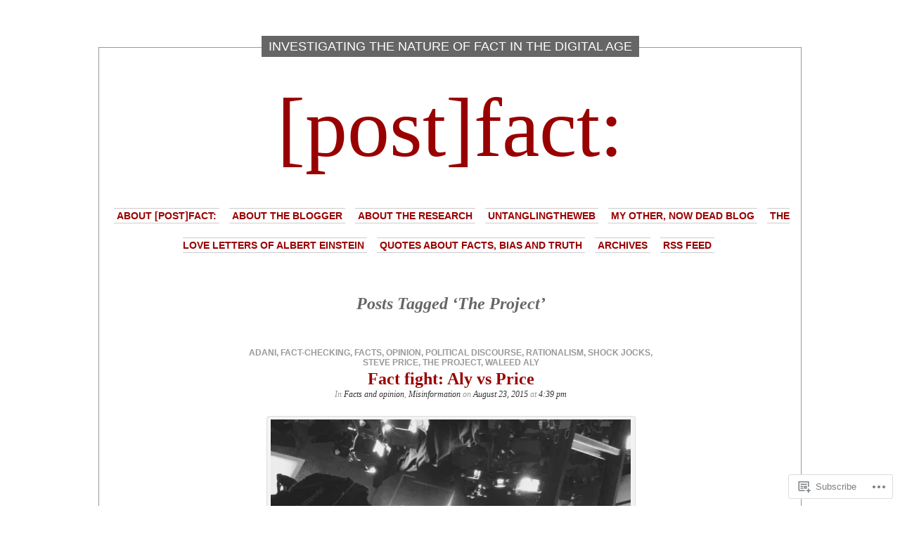

--- FILE ---
content_type: text/html; charset=UTF-8
request_url: https://postfact.net/tag/the-project/
body_size: 21006
content:
<!DOCTYPE html PUBLIC "-//W3C//DTD XHTML 1.0 Transitional//EN" "http://www.w3.org/TR/xhtml1/DTD/xhtml1-transitional.dtd">
<html xmlns="http://www.w3.org/1999/xhtml" lang="en">

<head profile="http://gmpg.org/xfn/11">
<meta http-equiv="Content-Type" content="text/html; charset=UTF-8" />
<title>The Project | [post]fact:</title>
<link rel="pingback" href="https://postfact.net/xmlrpc.php" />
	<style type="text/css" media="screen">
			#container h1.sitename {
			font-size: 120px;
		}
	</style>
	<meta name='robots' content='max-image-preview:large' />

<!-- Async WordPress.com Remote Login -->
<script id="wpcom_remote_login_js">
var wpcom_remote_login_extra_auth = '';
function wpcom_remote_login_remove_dom_node_id( element_id ) {
	var dom_node = document.getElementById( element_id );
	if ( dom_node ) { dom_node.parentNode.removeChild( dom_node ); }
}
function wpcom_remote_login_remove_dom_node_classes( class_name ) {
	var dom_nodes = document.querySelectorAll( '.' + class_name );
	for ( var i = 0; i < dom_nodes.length; i++ ) {
		dom_nodes[ i ].parentNode.removeChild( dom_nodes[ i ] );
	}
}
function wpcom_remote_login_final_cleanup() {
	wpcom_remote_login_remove_dom_node_classes( "wpcom_remote_login_msg" );
	wpcom_remote_login_remove_dom_node_id( "wpcom_remote_login_key" );
	wpcom_remote_login_remove_dom_node_id( "wpcom_remote_login_validate" );
	wpcom_remote_login_remove_dom_node_id( "wpcom_remote_login_js" );
	wpcom_remote_login_remove_dom_node_id( "wpcom_request_access_iframe" );
	wpcom_remote_login_remove_dom_node_id( "wpcom_request_access_styles" );
}

// Watch for messages back from the remote login
window.addEventListener( "message", function( e ) {
	if ( e.origin === "https://r-login.wordpress.com" ) {
		var data = {};
		try {
			data = JSON.parse( e.data );
		} catch( e ) {
			wpcom_remote_login_final_cleanup();
			return;
		}

		if ( data.msg === 'LOGIN' ) {
			// Clean up the login check iframe
			wpcom_remote_login_remove_dom_node_id( "wpcom_remote_login_key" );

			var id_regex = new RegExp( /^[0-9]+$/ );
			var token_regex = new RegExp( /^.*|.*|.*$/ );
			if (
				token_regex.test( data.token )
				&& id_regex.test( data.wpcomid )
			) {
				// We have everything we need to ask for a login
				var script = document.createElement( "script" );
				script.setAttribute( "id", "wpcom_remote_login_validate" );
				script.src = '/remote-login.php?wpcom_remote_login=validate'
					+ '&wpcomid=' + data.wpcomid
					+ '&token=' + encodeURIComponent( data.token )
					+ '&host=' + window.location.protocol
					+ '//' + window.location.hostname
					+ '&postid=654'
					+ '&is_singular=';
				document.body.appendChild( script );
			}

			return;
		}

		// Safari ITP, not logged in, so redirect
		if ( data.msg === 'LOGIN-REDIRECT' ) {
			window.location = 'https://wordpress.com/log-in?redirect_to=' + window.location.href;
			return;
		}

		// Safari ITP, storage access failed, remove the request
		if ( data.msg === 'LOGIN-REMOVE' ) {
			var css_zap = 'html { -webkit-transition: margin-top 1s; transition: margin-top 1s; } /* 9001 */ html { margin-top: 0 !important; } * html body { margin-top: 0 !important; } @media screen and ( max-width: 782px ) { html { margin-top: 0 !important; } * html body { margin-top: 0 !important; } }';
			var style_zap = document.createElement( 'style' );
			style_zap.type = 'text/css';
			style_zap.appendChild( document.createTextNode( css_zap ) );
			document.body.appendChild( style_zap );

			var e = document.getElementById( 'wpcom_request_access_iframe' );
			e.parentNode.removeChild( e );

			document.cookie = 'wordpress_com_login_access=denied; path=/; max-age=31536000';

			return;
		}

		// Safari ITP
		if ( data.msg === 'REQUEST_ACCESS' ) {
			console.log( 'request access: safari' );

			// Check ITP iframe enable/disable knob
			if ( wpcom_remote_login_extra_auth !== 'safari_itp_iframe' ) {
				return;
			}

			// If we are in a "private window" there is no ITP.
			var private_window = false;
			try {
				var opendb = window.openDatabase( null, null, null, null );
			} catch( e ) {
				private_window = true;
			}

			if ( private_window ) {
				console.log( 'private window' );
				return;
			}

			var iframe = document.createElement( 'iframe' );
			iframe.id = 'wpcom_request_access_iframe';
			iframe.setAttribute( 'scrolling', 'no' );
			iframe.setAttribute( 'sandbox', 'allow-storage-access-by-user-activation allow-scripts allow-same-origin allow-top-navigation-by-user-activation' );
			iframe.src = 'https://r-login.wordpress.com/remote-login.php?wpcom_remote_login=request_access&origin=' + encodeURIComponent( data.origin ) + '&wpcomid=' + encodeURIComponent( data.wpcomid );

			var css = 'html { -webkit-transition: margin-top 1s; transition: margin-top 1s; } /* 9001 */ html { margin-top: 46px !important; } * html body { margin-top: 46px !important; } @media screen and ( max-width: 660px ) { html { margin-top: 71px !important; } * html body { margin-top: 71px !important; } #wpcom_request_access_iframe { display: block; height: 71px !important; } } #wpcom_request_access_iframe { border: 0px; height: 46px; position: fixed; top: 0; left: 0; width: 100%; min-width: 100%; z-index: 99999; background: #23282d; } ';

			var style = document.createElement( 'style' );
			style.type = 'text/css';
			style.id = 'wpcom_request_access_styles';
			style.appendChild( document.createTextNode( css ) );
			document.body.appendChild( style );

			document.body.appendChild( iframe );
		}

		if ( data.msg === 'DONE' ) {
			wpcom_remote_login_final_cleanup();
		}
	}
}, false );

// Inject the remote login iframe after the page has had a chance to load
// more critical resources
window.addEventListener( "DOMContentLoaded", function( e ) {
	var iframe = document.createElement( "iframe" );
	iframe.style.display = "none";
	iframe.setAttribute( "scrolling", "no" );
	iframe.setAttribute( "id", "wpcom_remote_login_key" );
	iframe.src = "https://r-login.wordpress.com/remote-login.php"
		+ "?wpcom_remote_login=key"
		+ "&origin=aHR0cHM6Ly9wb3N0ZmFjdC5uZXQ%3D"
		+ "&wpcomid=49012441"
		+ "&time=" + Math.floor( Date.now() / 1000 );
	document.body.appendChild( iframe );
}, false );
</script>
<link rel='dns-prefetch' href='//s0.wp.com' />
<link rel="alternate" type="application/rss+xml" title="[post]fact: &raquo; Feed" href="https://postfact.net/feed/" />
<link rel="alternate" type="application/rss+xml" title="[post]fact: &raquo; Comments Feed" href="https://postfact.net/comments/feed/" />
<link rel="alternate" type="application/rss+xml" title="[post]fact: &raquo; The Project Tag Feed" href="https://postfact.net/tag/the-project/feed/" />
	<script type="text/javascript">
		/* <![CDATA[ */
		function addLoadEvent(func) {
			var oldonload = window.onload;
			if (typeof window.onload != 'function') {
				window.onload = func;
			} else {
				window.onload = function () {
					oldonload();
					func();
				}
			}
		}
		/* ]]> */
	</script>
	<style id='wp-emoji-styles-inline-css'>

	img.wp-smiley, img.emoji {
		display: inline !important;
		border: none !important;
		box-shadow: none !important;
		height: 1em !important;
		width: 1em !important;
		margin: 0 0.07em !important;
		vertical-align: -0.1em !important;
		background: none !important;
		padding: 0 !important;
	}
/*# sourceURL=wp-emoji-styles-inline-css */
</style>
<link crossorigin='anonymous' rel='stylesheet' id='all-css-2-1' href='/wp-content/plugins/gutenberg-core/v22.2.0/build/styles/block-library/style.css?m=1764855221i&cssminify=yes' type='text/css' media='all' />
<style id='wp-block-library-inline-css'>
.has-text-align-justify {
	text-align:justify;
}
.has-text-align-justify{text-align:justify;}

/*# sourceURL=wp-block-library-inline-css */
</style><style id='global-styles-inline-css'>
:root{--wp--preset--aspect-ratio--square: 1;--wp--preset--aspect-ratio--4-3: 4/3;--wp--preset--aspect-ratio--3-4: 3/4;--wp--preset--aspect-ratio--3-2: 3/2;--wp--preset--aspect-ratio--2-3: 2/3;--wp--preset--aspect-ratio--16-9: 16/9;--wp--preset--aspect-ratio--9-16: 9/16;--wp--preset--color--black: #000000;--wp--preset--color--cyan-bluish-gray: #abb8c3;--wp--preset--color--white: #ffffff;--wp--preset--color--pale-pink: #f78da7;--wp--preset--color--vivid-red: #cf2e2e;--wp--preset--color--luminous-vivid-orange: #ff6900;--wp--preset--color--luminous-vivid-amber: #fcb900;--wp--preset--color--light-green-cyan: #7bdcb5;--wp--preset--color--vivid-green-cyan: #00d084;--wp--preset--color--pale-cyan-blue: #8ed1fc;--wp--preset--color--vivid-cyan-blue: #0693e3;--wp--preset--color--vivid-purple: #9b51e0;--wp--preset--gradient--vivid-cyan-blue-to-vivid-purple: linear-gradient(135deg,rgb(6,147,227) 0%,rgb(155,81,224) 100%);--wp--preset--gradient--light-green-cyan-to-vivid-green-cyan: linear-gradient(135deg,rgb(122,220,180) 0%,rgb(0,208,130) 100%);--wp--preset--gradient--luminous-vivid-amber-to-luminous-vivid-orange: linear-gradient(135deg,rgb(252,185,0) 0%,rgb(255,105,0) 100%);--wp--preset--gradient--luminous-vivid-orange-to-vivid-red: linear-gradient(135deg,rgb(255,105,0) 0%,rgb(207,46,46) 100%);--wp--preset--gradient--very-light-gray-to-cyan-bluish-gray: linear-gradient(135deg,rgb(238,238,238) 0%,rgb(169,184,195) 100%);--wp--preset--gradient--cool-to-warm-spectrum: linear-gradient(135deg,rgb(74,234,220) 0%,rgb(151,120,209) 20%,rgb(207,42,186) 40%,rgb(238,44,130) 60%,rgb(251,105,98) 80%,rgb(254,248,76) 100%);--wp--preset--gradient--blush-light-purple: linear-gradient(135deg,rgb(255,206,236) 0%,rgb(152,150,240) 100%);--wp--preset--gradient--blush-bordeaux: linear-gradient(135deg,rgb(254,205,165) 0%,rgb(254,45,45) 50%,rgb(107,0,62) 100%);--wp--preset--gradient--luminous-dusk: linear-gradient(135deg,rgb(255,203,112) 0%,rgb(199,81,192) 50%,rgb(65,88,208) 100%);--wp--preset--gradient--pale-ocean: linear-gradient(135deg,rgb(255,245,203) 0%,rgb(182,227,212) 50%,rgb(51,167,181) 100%);--wp--preset--gradient--electric-grass: linear-gradient(135deg,rgb(202,248,128) 0%,rgb(113,206,126) 100%);--wp--preset--gradient--midnight: linear-gradient(135deg,rgb(2,3,129) 0%,rgb(40,116,252) 100%);--wp--preset--font-size--small: 13px;--wp--preset--font-size--medium: 20px;--wp--preset--font-size--large: 36px;--wp--preset--font-size--x-large: 42px;--wp--preset--font-family--albert-sans: 'Albert Sans', sans-serif;--wp--preset--font-family--alegreya: Alegreya, serif;--wp--preset--font-family--arvo: Arvo, serif;--wp--preset--font-family--bodoni-moda: 'Bodoni Moda', serif;--wp--preset--font-family--bricolage-grotesque: 'Bricolage Grotesque', sans-serif;--wp--preset--font-family--cabin: Cabin, sans-serif;--wp--preset--font-family--chivo: Chivo, sans-serif;--wp--preset--font-family--commissioner: Commissioner, sans-serif;--wp--preset--font-family--cormorant: Cormorant, serif;--wp--preset--font-family--courier-prime: 'Courier Prime', monospace;--wp--preset--font-family--crimson-pro: 'Crimson Pro', serif;--wp--preset--font-family--dm-mono: 'DM Mono', monospace;--wp--preset--font-family--dm-sans: 'DM Sans', sans-serif;--wp--preset--font-family--dm-serif-display: 'DM Serif Display', serif;--wp--preset--font-family--domine: Domine, serif;--wp--preset--font-family--eb-garamond: 'EB Garamond', serif;--wp--preset--font-family--epilogue: Epilogue, sans-serif;--wp--preset--font-family--fahkwang: Fahkwang, sans-serif;--wp--preset--font-family--figtree: Figtree, sans-serif;--wp--preset--font-family--fira-sans: 'Fira Sans', sans-serif;--wp--preset--font-family--fjalla-one: 'Fjalla One', sans-serif;--wp--preset--font-family--fraunces: Fraunces, serif;--wp--preset--font-family--gabarito: Gabarito, system-ui;--wp--preset--font-family--ibm-plex-mono: 'IBM Plex Mono', monospace;--wp--preset--font-family--ibm-plex-sans: 'IBM Plex Sans', sans-serif;--wp--preset--font-family--ibarra-real-nova: 'Ibarra Real Nova', serif;--wp--preset--font-family--instrument-serif: 'Instrument Serif', serif;--wp--preset--font-family--inter: Inter, sans-serif;--wp--preset--font-family--josefin-sans: 'Josefin Sans', sans-serif;--wp--preset--font-family--jost: Jost, sans-serif;--wp--preset--font-family--libre-baskerville: 'Libre Baskerville', serif;--wp--preset--font-family--libre-franklin: 'Libre Franklin', sans-serif;--wp--preset--font-family--literata: Literata, serif;--wp--preset--font-family--lora: Lora, serif;--wp--preset--font-family--merriweather: Merriweather, serif;--wp--preset--font-family--montserrat: Montserrat, sans-serif;--wp--preset--font-family--newsreader: Newsreader, serif;--wp--preset--font-family--noto-sans-mono: 'Noto Sans Mono', sans-serif;--wp--preset--font-family--nunito: Nunito, sans-serif;--wp--preset--font-family--open-sans: 'Open Sans', sans-serif;--wp--preset--font-family--overpass: Overpass, sans-serif;--wp--preset--font-family--pt-serif: 'PT Serif', serif;--wp--preset--font-family--petrona: Petrona, serif;--wp--preset--font-family--piazzolla: Piazzolla, serif;--wp--preset--font-family--playfair-display: 'Playfair Display', serif;--wp--preset--font-family--plus-jakarta-sans: 'Plus Jakarta Sans', sans-serif;--wp--preset--font-family--poppins: Poppins, sans-serif;--wp--preset--font-family--raleway: Raleway, sans-serif;--wp--preset--font-family--roboto: Roboto, sans-serif;--wp--preset--font-family--roboto-slab: 'Roboto Slab', serif;--wp--preset--font-family--rubik: Rubik, sans-serif;--wp--preset--font-family--rufina: Rufina, serif;--wp--preset--font-family--sora: Sora, sans-serif;--wp--preset--font-family--source-sans-3: 'Source Sans 3', sans-serif;--wp--preset--font-family--source-serif-4: 'Source Serif 4', serif;--wp--preset--font-family--space-mono: 'Space Mono', monospace;--wp--preset--font-family--syne: Syne, sans-serif;--wp--preset--font-family--texturina: Texturina, serif;--wp--preset--font-family--urbanist: Urbanist, sans-serif;--wp--preset--font-family--work-sans: 'Work Sans', sans-serif;--wp--preset--spacing--20: 0.44rem;--wp--preset--spacing--30: 0.67rem;--wp--preset--spacing--40: 1rem;--wp--preset--spacing--50: 1.5rem;--wp--preset--spacing--60: 2.25rem;--wp--preset--spacing--70: 3.38rem;--wp--preset--spacing--80: 5.06rem;--wp--preset--shadow--natural: 6px 6px 9px rgba(0, 0, 0, 0.2);--wp--preset--shadow--deep: 12px 12px 50px rgba(0, 0, 0, 0.4);--wp--preset--shadow--sharp: 6px 6px 0px rgba(0, 0, 0, 0.2);--wp--preset--shadow--outlined: 6px 6px 0px -3px rgb(255, 255, 255), 6px 6px rgb(0, 0, 0);--wp--preset--shadow--crisp: 6px 6px 0px rgb(0, 0, 0);}:where(.is-layout-flex){gap: 0.5em;}:where(.is-layout-grid){gap: 0.5em;}body .is-layout-flex{display: flex;}.is-layout-flex{flex-wrap: wrap;align-items: center;}.is-layout-flex > :is(*, div){margin: 0;}body .is-layout-grid{display: grid;}.is-layout-grid > :is(*, div){margin: 0;}:where(.wp-block-columns.is-layout-flex){gap: 2em;}:where(.wp-block-columns.is-layout-grid){gap: 2em;}:where(.wp-block-post-template.is-layout-flex){gap: 1.25em;}:where(.wp-block-post-template.is-layout-grid){gap: 1.25em;}.has-black-color{color: var(--wp--preset--color--black) !important;}.has-cyan-bluish-gray-color{color: var(--wp--preset--color--cyan-bluish-gray) !important;}.has-white-color{color: var(--wp--preset--color--white) !important;}.has-pale-pink-color{color: var(--wp--preset--color--pale-pink) !important;}.has-vivid-red-color{color: var(--wp--preset--color--vivid-red) !important;}.has-luminous-vivid-orange-color{color: var(--wp--preset--color--luminous-vivid-orange) !important;}.has-luminous-vivid-amber-color{color: var(--wp--preset--color--luminous-vivid-amber) !important;}.has-light-green-cyan-color{color: var(--wp--preset--color--light-green-cyan) !important;}.has-vivid-green-cyan-color{color: var(--wp--preset--color--vivid-green-cyan) !important;}.has-pale-cyan-blue-color{color: var(--wp--preset--color--pale-cyan-blue) !important;}.has-vivid-cyan-blue-color{color: var(--wp--preset--color--vivid-cyan-blue) !important;}.has-vivid-purple-color{color: var(--wp--preset--color--vivid-purple) !important;}.has-black-background-color{background-color: var(--wp--preset--color--black) !important;}.has-cyan-bluish-gray-background-color{background-color: var(--wp--preset--color--cyan-bluish-gray) !important;}.has-white-background-color{background-color: var(--wp--preset--color--white) !important;}.has-pale-pink-background-color{background-color: var(--wp--preset--color--pale-pink) !important;}.has-vivid-red-background-color{background-color: var(--wp--preset--color--vivid-red) !important;}.has-luminous-vivid-orange-background-color{background-color: var(--wp--preset--color--luminous-vivid-orange) !important;}.has-luminous-vivid-amber-background-color{background-color: var(--wp--preset--color--luminous-vivid-amber) !important;}.has-light-green-cyan-background-color{background-color: var(--wp--preset--color--light-green-cyan) !important;}.has-vivid-green-cyan-background-color{background-color: var(--wp--preset--color--vivid-green-cyan) !important;}.has-pale-cyan-blue-background-color{background-color: var(--wp--preset--color--pale-cyan-blue) !important;}.has-vivid-cyan-blue-background-color{background-color: var(--wp--preset--color--vivid-cyan-blue) !important;}.has-vivid-purple-background-color{background-color: var(--wp--preset--color--vivid-purple) !important;}.has-black-border-color{border-color: var(--wp--preset--color--black) !important;}.has-cyan-bluish-gray-border-color{border-color: var(--wp--preset--color--cyan-bluish-gray) !important;}.has-white-border-color{border-color: var(--wp--preset--color--white) !important;}.has-pale-pink-border-color{border-color: var(--wp--preset--color--pale-pink) !important;}.has-vivid-red-border-color{border-color: var(--wp--preset--color--vivid-red) !important;}.has-luminous-vivid-orange-border-color{border-color: var(--wp--preset--color--luminous-vivid-orange) !important;}.has-luminous-vivid-amber-border-color{border-color: var(--wp--preset--color--luminous-vivid-amber) !important;}.has-light-green-cyan-border-color{border-color: var(--wp--preset--color--light-green-cyan) !important;}.has-vivid-green-cyan-border-color{border-color: var(--wp--preset--color--vivid-green-cyan) !important;}.has-pale-cyan-blue-border-color{border-color: var(--wp--preset--color--pale-cyan-blue) !important;}.has-vivid-cyan-blue-border-color{border-color: var(--wp--preset--color--vivid-cyan-blue) !important;}.has-vivid-purple-border-color{border-color: var(--wp--preset--color--vivid-purple) !important;}.has-vivid-cyan-blue-to-vivid-purple-gradient-background{background: var(--wp--preset--gradient--vivid-cyan-blue-to-vivid-purple) !important;}.has-light-green-cyan-to-vivid-green-cyan-gradient-background{background: var(--wp--preset--gradient--light-green-cyan-to-vivid-green-cyan) !important;}.has-luminous-vivid-amber-to-luminous-vivid-orange-gradient-background{background: var(--wp--preset--gradient--luminous-vivid-amber-to-luminous-vivid-orange) !important;}.has-luminous-vivid-orange-to-vivid-red-gradient-background{background: var(--wp--preset--gradient--luminous-vivid-orange-to-vivid-red) !important;}.has-very-light-gray-to-cyan-bluish-gray-gradient-background{background: var(--wp--preset--gradient--very-light-gray-to-cyan-bluish-gray) !important;}.has-cool-to-warm-spectrum-gradient-background{background: var(--wp--preset--gradient--cool-to-warm-spectrum) !important;}.has-blush-light-purple-gradient-background{background: var(--wp--preset--gradient--blush-light-purple) !important;}.has-blush-bordeaux-gradient-background{background: var(--wp--preset--gradient--blush-bordeaux) !important;}.has-luminous-dusk-gradient-background{background: var(--wp--preset--gradient--luminous-dusk) !important;}.has-pale-ocean-gradient-background{background: var(--wp--preset--gradient--pale-ocean) !important;}.has-electric-grass-gradient-background{background: var(--wp--preset--gradient--electric-grass) !important;}.has-midnight-gradient-background{background: var(--wp--preset--gradient--midnight) !important;}.has-small-font-size{font-size: var(--wp--preset--font-size--small) !important;}.has-medium-font-size{font-size: var(--wp--preset--font-size--medium) !important;}.has-large-font-size{font-size: var(--wp--preset--font-size--large) !important;}.has-x-large-font-size{font-size: var(--wp--preset--font-size--x-large) !important;}.has-albert-sans-font-family{font-family: var(--wp--preset--font-family--albert-sans) !important;}.has-alegreya-font-family{font-family: var(--wp--preset--font-family--alegreya) !important;}.has-arvo-font-family{font-family: var(--wp--preset--font-family--arvo) !important;}.has-bodoni-moda-font-family{font-family: var(--wp--preset--font-family--bodoni-moda) !important;}.has-bricolage-grotesque-font-family{font-family: var(--wp--preset--font-family--bricolage-grotesque) !important;}.has-cabin-font-family{font-family: var(--wp--preset--font-family--cabin) !important;}.has-chivo-font-family{font-family: var(--wp--preset--font-family--chivo) !important;}.has-commissioner-font-family{font-family: var(--wp--preset--font-family--commissioner) !important;}.has-cormorant-font-family{font-family: var(--wp--preset--font-family--cormorant) !important;}.has-courier-prime-font-family{font-family: var(--wp--preset--font-family--courier-prime) !important;}.has-crimson-pro-font-family{font-family: var(--wp--preset--font-family--crimson-pro) !important;}.has-dm-mono-font-family{font-family: var(--wp--preset--font-family--dm-mono) !important;}.has-dm-sans-font-family{font-family: var(--wp--preset--font-family--dm-sans) !important;}.has-dm-serif-display-font-family{font-family: var(--wp--preset--font-family--dm-serif-display) !important;}.has-domine-font-family{font-family: var(--wp--preset--font-family--domine) !important;}.has-eb-garamond-font-family{font-family: var(--wp--preset--font-family--eb-garamond) !important;}.has-epilogue-font-family{font-family: var(--wp--preset--font-family--epilogue) !important;}.has-fahkwang-font-family{font-family: var(--wp--preset--font-family--fahkwang) !important;}.has-figtree-font-family{font-family: var(--wp--preset--font-family--figtree) !important;}.has-fira-sans-font-family{font-family: var(--wp--preset--font-family--fira-sans) !important;}.has-fjalla-one-font-family{font-family: var(--wp--preset--font-family--fjalla-one) !important;}.has-fraunces-font-family{font-family: var(--wp--preset--font-family--fraunces) !important;}.has-gabarito-font-family{font-family: var(--wp--preset--font-family--gabarito) !important;}.has-ibm-plex-mono-font-family{font-family: var(--wp--preset--font-family--ibm-plex-mono) !important;}.has-ibm-plex-sans-font-family{font-family: var(--wp--preset--font-family--ibm-plex-sans) !important;}.has-ibarra-real-nova-font-family{font-family: var(--wp--preset--font-family--ibarra-real-nova) !important;}.has-instrument-serif-font-family{font-family: var(--wp--preset--font-family--instrument-serif) !important;}.has-inter-font-family{font-family: var(--wp--preset--font-family--inter) !important;}.has-josefin-sans-font-family{font-family: var(--wp--preset--font-family--josefin-sans) !important;}.has-jost-font-family{font-family: var(--wp--preset--font-family--jost) !important;}.has-libre-baskerville-font-family{font-family: var(--wp--preset--font-family--libre-baskerville) !important;}.has-libre-franklin-font-family{font-family: var(--wp--preset--font-family--libre-franklin) !important;}.has-literata-font-family{font-family: var(--wp--preset--font-family--literata) !important;}.has-lora-font-family{font-family: var(--wp--preset--font-family--lora) !important;}.has-merriweather-font-family{font-family: var(--wp--preset--font-family--merriweather) !important;}.has-montserrat-font-family{font-family: var(--wp--preset--font-family--montserrat) !important;}.has-newsreader-font-family{font-family: var(--wp--preset--font-family--newsreader) !important;}.has-noto-sans-mono-font-family{font-family: var(--wp--preset--font-family--noto-sans-mono) !important;}.has-nunito-font-family{font-family: var(--wp--preset--font-family--nunito) !important;}.has-open-sans-font-family{font-family: var(--wp--preset--font-family--open-sans) !important;}.has-overpass-font-family{font-family: var(--wp--preset--font-family--overpass) !important;}.has-pt-serif-font-family{font-family: var(--wp--preset--font-family--pt-serif) !important;}.has-petrona-font-family{font-family: var(--wp--preset--font-family--petrona) !important;}.has-piazzolla-font-family{font-family: var(--wp--preset--font-family--piazzolla) !important;}.has-playfair-display-font-family{font-family: var(--wp--preset--font-family--playfair-display) !important;}.has-plus-jakarta-sans-font-family{font-family: var(--wp--preset--font-family--plus-jakarta-sans) !important;}.has-poppins-font-family{font-family: var(--wp--preset--font-family--poppins) !important;}.has-raleway-font-family{font-family: var(--wp--preset--font-family--raleway) !important;}.has-roboto-font-family{font-family: var(--wp--preset--font-family--roboto) !important;}.has-roboto-slab-font-family{font-family: var(--wp--preset--font-family--roboto-slab) !important;}.has-rubik-font-family{font-family: var(--wp--preset--font-family--rubik) !important;}.has-rufina-font-family{font-family: var(--wp--preset--font-family--rufina) !important;}.has-sora-font-family{font-family: var(--wp--preset--font-family--sora) !important;}.has-source-sans-3-font-family{font-family: var(--wp--preset--font-family--source-sans-3) !important;}.has-source-serif-4-font-family{font-family: var(--wp--preset--font-family--source-serif-4) !important;}.has-space-mono-font-family{font-family: var(--wp--preset--font-family--space-mono) !important;}.has-syne-font-family{font-family: var(--wp--preset--font-family--syne) !important;}.has-texturina-font-family{font-family: var(--wp--preset--font-family--texturina) !important;}.has-urbanist-font-family{font-family: var(--wp--preset--font-family--urbanist) !important;}.has-work-sans-font-family{font-family: var(--wp--preset--font-family--work-sans) !important;}
/*# sourceURL=global-styles-inline-css */
</style>

<style id='classic-theme-styles-inline-css'>
/*! This file is auto-generated */
.wp-block-button__link{color:#fff;background-color:#32373c;border-radius:9999px;box-shadow:none;text-decoration:none;padding:calc(.667em + 2px) calc(1.333em + 2px);font-size:1.125em}.wp-block-file__button{background:#32373c;color:#fff;text-decoration:none}
/*# sourceURL=/wp-includes/css/classic-themes.min.css */
</style>
<link crossorigin='anonymous' rel='stylesheet' id='all-css-4-1' href='/_static/??-eJx9jssKAjEMRX/INHZ8L8Rv6SNotZkJk9bBv7cijILgJovDOZfgJBCGvlBfUHI9p14xDD4P4abYGbs3FjSxZIKR7maNMWmZDdDyyGSC6gK/hrjCZ2ukxllceRlMMTnKxE37l03SGvBeRlKFdjlVhnJpof50b4xSPUaSAdhpQy7i/N2Jj3a32a4OtuuW1ycfHVlo&cssminify=yes' type='text/css' media='all' />
<link crossorigin='anonymous' rel='stylesheet' id='all-css-6-1' href='/_static/??-eJzTLy/QTc7PK0nNK9HPLdUtyClNz8wr1i9KTcrJTwcy0/WTi5G5ekCujj52Temp+bo5+cmJJZn5eSgc3bScxMwikFb7XFtDE1NLExMLc0OTLACohS2q&cssminify=yes' type='text/css' media='all' />
<link crossorigin='anonymous' rel='stylesheet' id='print-css-7-1' href='/wp-content/mu-plugins/global-print/global-print.css?m=1465851035i&cssminify=yes' type='text/css' media='print' />
<style id='jetpack-global-styles-frontend-style-inline-css'>
:root { --font-headings: unset; --font-base: unset; --font-headings-default: -apple-system,BlinkMacSystemFont,"Segoe UI",Roboto,Oxygen-Sans,Ubuntu,Cantarell,"Helvetica Neue",sans-serif; --font-base-default: -apple-system,BlinkMacSystemFont,"Segoe UI",Roboto,Oxygen-Sans,Ubuntu,Cantarell,"Helvetica Neue",sans-serif;}
/*# sourceURL=jetpack-global-styles-frontend-style-inline-css */
</style>
<link crossorigin='anonymous' rel='stylesheet' id='all-css-10-1' href='/wp-content/themes/h4/global.css?m=1420737423i&cssminify=yes' type='text/css' media='all' />
<script type="text/javascript" id="wpcom-actionbar-placeholder-js-extra">
/* <![CDATA[ */
var actionbardata = {"siteID":"49012441","postID":"0","siteURL":"https://postfact.net","xhrURL":"https://postfact.net/wp-admin/admin-ajax.php","nonce":"477816e8d1","isLoggedIn":"","statusMessage":"","subsEmailDefault":"instantly","proxyScriptUrl":"https://s0.wp.com/wp-content/js/wpcom-proxy-request.js?m=1513050504i&amp;ver=20211021","i18n":{"followedText":"New posts from this site will now appear in your \u003Ca href=\"https://wordpress.com/reader\"\u003EReader\u003C/a\u003E","foldBar":"Collapse this bar","unfoldBar":"Expand this bar","shortLinkCopied":"Shortlink copied to clipboard."}};
//# sourceURL=wpcom-actionbar-placeholder-js-extra
/* ]]> */
</script>
<script type="text/javascript" id="jetpack-mu-wpcom-settings-js-before">
/* <![CDATA[ */
var JETPACK_MU_WPCOM_SETTINGS = {"assetsUrl":"https://s0.wp.com/wp-content/mu-plugins/jetpack-mu-wpcom-plugin/sun/jetpack_vendor/automattic/jetpack-mu-wpcom/src/build/"};
//# sourceURL=jetpack-mu-wpcom-settings-js-before
/* ]]> */
</script>
<script crossorigin='anonymous' type='text/javascript'  src='/_static/??-eJyFjdsKAjEMRH/IblbF24P4LbUN2rJpY5Ki+/dWWME3nw7MzGHgyS7UYlgMsoJM5ljqax6yrqB3qYSpRdRPmR8NZV4wUCp/R47STbzh7/j7ZnekrnC7QkSujrz2yEfQIIlNF3btQuf1YTPutuP+eMpvY39BeA=='></script>
<script type="text/javascript" id="rlt-proxy-js-after">
/* <![CDATA[ */
	rltInitialize( {"token":null,"iframeOrigins":["https:\/\/widgets.wp.com"]} );
//# sourceURL=rlt-proxy-js-after
/* ]]> */
</script>
<link rel="EditURI" type="application/rsd+xml" title="RSD" href="https://infactability.wordpress.com/xmlrpc.php?rsd" />
<meta name="generator" content="WordPress.com" />

<!-- Jetpack Open Graph Tags -->
<meta property="og:type" content="website" />
<meta property="og:title" content="The Project &#8211; [post]fact:" />
<meta property="og:url" content="https://postfact.net/tag/the-project/" />
<meta property="og:site_name" content="[post]fact:" />
<meta property="og:image" content="https://secure.gravatar.com/blavatar/dbd524e1c29dcc495fab2fa38c107788ae509f2bf6915f9086d3a37a3bebbad2?s=200&#038;ts=1766551785" />
<meta property="og:image:width" content="200" />
<meta property="og:image:height" content="200" />
<meta property="og:image:alt" content="" />
<meta property="og:locale" content="en_US" />
<meta name="twitter:creator" content="@postfact" />
<meta name="twitter:site" content="@[post]fact" />

<!-- End Jetpack Open Graph Tags -->
<link rel="shortcut icon" type="image/x-icon" href="https://secure.gravatar.com/blavatar/dbd524e1c29dcc495fab2fa38c107788ae509f2bf6915f9086d3a37a3bebbad2?s=32" sizes="16x16" />
<link rel="icon" type="image/x-icon" href="https://secure.gravatar.com/blavatar/dbd524e1c29dcc495fab2fa38c107788ae509f2bf6915f9086d3a37a3bebbad2?s=32" sizes="16x16" />
<link rel="apple-touch-icon" href="https://secure.gravatar.com/blavatar/dbd524e1c29dcc495fab2fa38c107788ae509f2bf6915f9086d3a37a3bebbad2?s=114" />
<link rel='openid.server' href='https://postfact.net/?openidserver=1' />
<link rel='openid.delegate' href='https://postfact.net/' />
<link rel="search" type="application/opensearchdescription+xml" href="https://postfact.net/osd.xml" title="[post]fact:" />
<link rel="search" type="application/opensearchdescription+xml" href="https://s1.wp.com/opensearch.xml" title="WordPress.com" />
		<style id="wpcom-hotfix-masterbar-style">
			@media screen and (min-width: 783px) {
				#wpadminbar .quicklinks li#wp-admin-bar-my-account.with-avatar > a img {
					margin-top: 5px;
				}
			}
		</style>
		<meta name="description" content="Posts about The Project written by Gordon Farrer" />
<link crossorigin='anonymous' rel='stylesheet' id='all-css-2-3' href='/_static/??-eJydjN0KwjAMRl/IGfyZwwvxUaRmoXRr09Ik9PWnsOmtePedj8OBVjrMrMQKyboSzQcWmEiLw3llEGN4BEZ4xoyzgLRQqO5RZAc/B1IeLZIAuppNKH6c7fiz18LoSQVemjpfXfqud/GeboehPx2H6+XcTwst7VpZ&cssminify=yes' type='text/css' media='all' />
</head>
<body class="archive tag tag-the-project tag-11070 wp-theme-pubdepo-masthead customizer-styles-applied jetpack-reblog-enabled">
<div id="page">

<h1 class="name"><a href="https://postfact.net/" title="investigating the nature of fact in the digital age"><span>
investigating the nature of fact in the digital age</span></a></h1>

<div id="container">
	<div class="sleeve">

		<div id="header">
			<h1 class="sitename">
			<a href="https://postfact.net" title="investigating the nature of fact in the digital age">			[post]fact:			</a>			</h1>

			<div id="menu">
					<ul class="menu">
		<li class="page_item page-item-1"><a href="https://postfact.net/about/">About [post]fact:</a></li>
<li class="page_item page-item-69"><a href="https://postfact.net/about-me/">About the blogger</a></li>
<li class="page_item page-item-167"><a href="https://postfact.net/my-research/">About the research</a></li>
<li class="page_item page-item-537"><a href="https://postfact.net/untanglingtheweb/">Untanglingtheweb</a></li>
<li class="page_item page-item-368"><a href="https://postfact.net/my-other-now-dead-blog/">My other, now dead&nbsp;blog</a></li>
<li class="page_item page-item-623"><a href="https://postfact.net/the-love-letters-of-alfred-einstein/">The love letters of Albert&nbsp;Einstein</a></li>
<li class="page_item page-item-606"><a href="https://postfact.net/quotes-about-facts-bias-and-truth/">Quotes about facts, bias and&nbsp;truth</a></li>
		<li><a href="https://postfact.net/2017/">Archives</a></li>
		<li><a href="https://postfact.net/feed/">RSS Feed</a></li>
	</ul>
			</div>

		</div>

		<div id="content" class="group">

	
				<h2 class="pagetitle">Posts Tagged &#8216;The Project&#8217;</h2>
		
					<div class="post-654 post type-post status-publish format-standard hentry category-facts-and-opinion category-misinformation-2 tag-adani tag-fact-checking tag-facts tag-opinion tag-political-discourse tag-rationalism tag-shock-jocks tag-steve-price tag-the-project tag-waleed-aly" id="post-654">
				<p class="postmetadata"><a href="https://postfact.net/tag/adani/" rel="tag">adani</a>, <a href="https://postfact.net/tag/fact-checking/" rel="tag">fact-checking</a>, <a href="https://postfact.net/tag/facts/" rel="tag">facts</a>, <a href="https://postfact.net/tag/opinion/" rel="tag">opinion</a>, <a href="https://postfact.net/tag/political-discourse/" rel="tag">political discourse</a>, <a href="https://postfact.net/tag/rationalism/" rel="tag">rationalism</a>, <a href="https://postfact.net/tag/shock-jocks/" rel="tag">shock jocks</a>, <a href="https://postfact.net/tag/steve-price/" rel="tag">steve price</a>, <a href="https://postfact.net/tag/the-project/" rel="tag">The Project</a>, <a href="https://postfact.net/tag/waleed-aly/" rel="tag">waleed aly</a><br /></p>
				<h2><a href="https://postfact.net/2015/08/23/fact-fight-aly-vs-price/" rel="bookmark">Fact fight: Aly vs&nbsp;Price</a></h2>
				<small>In <a href="https://postfact.net/category/facts-and-opinion/" rel="category tag">Facts and opinion</a>, <a href="https://postfact.net/category/misinformation-2/" rel="category tag">Misinformation</a> on <strong>August 23, 2015</strong> at <strong>4:39 pm</strong></small>

				<div class="entry">
					<div data-shortcode="caption" id="attachment_653" style="width: 523px" class="wp-caption aligncenter"><a href="https://postfact.net/wp-content/uploads/2015/08/waleed1.jpg"><img aria-describedby="caption-attachment-653" data-attachment-id="653" data-permalink="https://postfact.net/waleed1/" data-orig-file="https://postfact.net/wp-content/uploads/2015/08/waleed1.jpg" data-orig-size="1936,2592" data-comments-opened="1" data-image-meta="{&quot;aperture&quot;:&quot;2.4&quot;,&quot;credit&quot;:&quot;&quot;,&quot;camera&quot;:&quot;iPad Air&quot;,&quot;caption&quot;:&quot;&quot;,&quot;created_timestamp&quot;:&quot;1436191487&quot;,&quot;copyright&quot;:&quot;&quot;,&quot;focal_length&quot;:&quot;3.3&quot;,&quot;iso&quot;:&quot;125&quot;,&quot;shutter_speed&quot;:&quot;0.041666666666667&quot;,&quot;title&quot;:&quot;&quot;,&quot;orientation&quot;:&quot;0&quot;,&quot;latitude&quot;:&quot;-37.839308333333&quot;,&quot;longitude&quot;:&quot;144.996125&quot;}" data-image-title="waleed1" data-image-description="&lt;p&gt;Waleed Aly on the set of The Project.&lt;/p&gt;
" data-image-caption="&lt;p&gt;Waleed Aly on the set of The Project.&lt;/p&gt;
" data-medium-file="https://postfact.net/wp-content/uploads/2015/08/waleed1.jpg?w=224" data-large-file="https://postfact.net/wp-content/uploads/2015/08/waleed1.jpg?w=604" class=" wp-image-653" src="https://postfact.net/wp-content/uploads/2015/08/waleed1.jpg?w=513&#038;h=678" alt="Waleed Aly on the set of The Project." width="513" height="678" /></a><p id="caption-attachment-653" class="wp-caption-text">Waleed Aly on the set of The Project.</p></div>
<p class="p1"><span class="s1">WALEED Aly’s clash with Steve Price over the Adani mine on <em>The Project</em> this week got pulses racing among armchair devotees of the #idosohatethosenastyshockjocks and #iluvsorstraya hashtags everywhere. </span></p>
<p class="p1"><span class="s1">Depending on the cut of your ideological jib, Price was either the right-wing shock jock deservedly “shut down” by Aly or the righteous upholder of all things Team Australia who stuck it to the lefties.</span></p>
<p class="p1"><span class="s1">As television, it was enthralling because it was real. There was genuine contempt in Aly’s eyes during the exchange, fury in Price’s. It was death stares at 10 paces — or via satellite, actually, Price was being beamed in on the night, possibly from another planet. He usually sits a couple of chairs down from Aly. Who knows what might have happened if they’d been in spitting distance of each other. Dry cleaning bills, possibly. </span></p>
<p class="p1"><span class="s1">The mood of the discussion was already dark as they talked about the government’s proposal to strengthen legislation to prevent green groups from “sabotaging” (the government’s word) major mining projects by challenging them in the courts. </span></p>
<p class="p1"><span class="s1">Price was in favour of the mine going ahead at just about any cost; Aly wanted to dissect the argument that favours additional legislative curbs. But it was when Aly insisted on correcting Price’s version of how many jobs Adani would create that the mood turned toxic. </span> <a href="https://postfact.net/2015/08/23/fact-fight-aly-vs-price/#more-654" class="more-link">Read the rest of this entry &raquo;</a></p>
														</div>
			</div>

			<div id="showcomments" class="archive"><div class="divider"></div><a href="https://postfact.net/2015/08/23/fact-fight-aly-vs-price/#comments">&#9654; Comment</a></div>

		
		
	
	</div>

		</div>
	</div>
	<div id="sidebar">
		<div class="sleeve">
		<ul class="group">
			<li id="left_sidebar">
				<ul>
			
		<li id="recent-posts-2" class="widget widget_recent_entries">
		<h3 class="widgettitle">Recent Posts</h3>
		<ul>
											<li>
					<a href="https://postfact.net/2017/01/27/issues-of-fact-and-the-new-president/">Issues of fact and the new US&nbsp;President</a>
									</li>
											<li>
					<a href="https://postfact.net/2015/08/23/fact-fight-aly-vs-price/">Fact fight: Aly vs&nbsp;Price</a>
									</li>
											<li>
					<a href="https://postfact.net/2015/03/03/would-we-trust-google-to-tell-us-the-truth/">Would we trust Google to tell us the&nbsp;truth?</a>
									</li>
											<li>
					<a href="https://postfact.net/2015/03/03/twitter-as-fact-checker-on-qa/">Twitter as fact-checker on&nbsp;Q&amp;A</a>
									</li>
											<li>
					<a href="https://postfact.net/2014/05/26/why-do-people-people-persist-in-believing-untrue-things/">Why people persist in believing untrue&nbsp;things</a>
									</li>
											<li>
					<a href="https://postfact.net/2014/03/30/opinions-dont-need-to-be-based-on-facts-george-brandis/">Should opinions be based on&nbsp;facts?</a>
									</li>
											<li>
					<a href="https://postfact.net/2014/03/29/i-robot-reporter/">I, robot reporter</a>
									</li>
											<li>
					<a href="https://postfact.net/2014/03/24/who-cares-if-its-true/">We care whether it&#8217;s&nbsp;true</a>
									</li>
											<li>
					<a href="https://postfact.net/2014/03/18/yahoo-can-present-top-news-but-journalists-decide-what-matters/">Journalists still decide what&nbsp;matters</a>
									</li>
											<li>
					<a href="https://postfact.net/2014/03/11/social-media-the-johnny-on-the-spot-of-news-reporting/">Social media – the Johnny-on-the-spot of news&nbsp;reporting</a>
									</li>
					</ul>

		</li><li id="tag_cloud-3" class="widget widget_tag_cloud"><h3 class="widgettitle">Category cloud</h3><div style="overflow: hidden;"><a href="https://postfact.net/category/academic-reflection/" style="font-size: 200%; padding: 1px; margin: 1px;"  title="Academic reflection (5)">Academic reflection</a> <a href="https://postfact.net/category/facts-and-opinion/" style="font-size: 275%; padding: 1px; margin: 1px;"  title="Facts and opinion (8)">Facts and opinion</a> <a href="https://postfact.net/category/gallery/" style="font-size: 175%; padding: 1px; margin: 1px;"  title="Gallery (4)">Gallery</a> <a href="https://postfact.net/category/interesting-research/" style="font-size: 200%; padding: 1px; margin: 1px;"  title="Interesting research (5)">Interesting research</a> <a href="https://postfact.net/category/journalism-practice-2/" style="font-size: 275%; padding: 1px; margin: 1px;"  title="Journalism practice (8)">Journalism practice</a> <a href="https://postfact.net/category/mind-map-2/" style="font-size: 100%; padding: 1px; margin: 1px;"  title="Mind map (1)">Mind map</a> <a href="https://postfact.net/category/misinformation-2/" style="font-size: 250%; padding: 1px; margin: 1px;"  title="Misinformation (7)">Misinformation</a> <a href="https://postfact.net/category/neuroscience-2/" style="font-size: 125%; padding: 1px; margin: 1px;"  title="Neuroscience (2)">Neuroscience</a> <a href="https://postfact.net/category/previously-published/" style="font-size: 225%; padding: 1px; margin: 1px;"  title="Previously published (6)">Previously published</a> <a href="https://postfact.net/category/quotes/" style="font-size: 100%; padding: 1px; margin: 1px;"  title="Quotes (1)">Quotes</a> <a href="https://postfact.net/category/thesis-progress/" style="font-size: 100%; padding: 1px; margin: 1px;"  title="Thesis progress (1)">Thesis progress</a> <a href="https://postfact.net/category/uncategorized/" style="font-size: 275%; padding: 1px; margin: 1px;"  title="Uncategorized (8)">Uncategorized</a> </div></li>				</ul>
			</li>
			<li id="middle_sidebar">
				<ul>
			<li id="wpcom_instagram_widget-3" class="widget widget_wpcom_instagram_widget"><h3 class="widgettitle">Instagram gallery</h3><p>No Instagram images were found.</p></li><li id="twitter-2" class="widget widget_twitter"><h3 class="widgettitle"><a href='http://twitter.com/infactability'>Twitter stream</a></h3><a class="twitter-timeline" data-height="600" data-dnt="true" href="https://twitter.com/infactability">Tweets by infactability</a></li>				</ul>
			</li>
			<li id="right_sidebar">
				<ul>
			<li id="archives-2" class="widget widget_archive"><h3 class="widgettitle">Archives</h3>
			<ul>
					<li><a href='https://postfact.net/2017/01/'>January 2017</a></li>
	<li><a href='https://postfact.net/2015/08/'>August 2015</a></li>
	<li><a href='https://postfact.net/2015/03/'>March 2015</a></li>
	<li><a href='https://postfact.net/2014/05/'>May 2014</a></li>
	<li><a href='https://postfact.net/2014/03/'>March 2014</a></li>
	<li><a href='https://postfact.net/2013/09/'>September 2013</a></li>
	<li><a href='https://postfact.net/2013/08/'>August 2013</a></li>
	<li><a href='https://postfact.net/2013/06/'>June 2013</a></li>
	<li><a href='https://postfact.net/2013/04/'>April 2013</a></li>
			</ul>

			</li><li id="categories-2" class="widget widget_categories"><h3 class="widgettitle">Categories</h3>
			<ul>
					<li class="cat-item cat-item-3176608"><a href="https://postfact.net/category/academic-reflection/">Academic reflection</a>
</li>
	<li class="cat-item cat-item-48863920"><a href="https://postfact.net/category/facts-and-opinion/">Facts and opinion</a>
</li>
	<li class="cat-item cat-item-3263"><a href="https://postfact.net/category/gallery/">Gallery</a>
</li>
	<li class="cat-item cat-item-131760"><a href="https://postfact.net/category/interesting-research/">Interesting research</a>
</li>
	<li class="cat-item cat-item-176707344"><a href="https://postfact.net/category/journalism-practice-2/">Journalism practice</a>
</li>
	<li class="cat-item cat-item-41428006"><a href="https://postfact.net/category/mind-map-2/">Mind map</a>
</li>
	<li class="cat-item cat-item-50203692"><a href="https://postfact.net/category/misinformation-2/">Misinformation</a>
</li>
	<li class="cat-item cat-item-35123349"><a href="https://postfact.net/category/neuroscience-2/">Neuroscience</a>
</li>
	<li class="cat-item cat-item-802712"><a href="https://postfact.net/category/previously-published/">Previously published</a>
</li>
	<li class="cat-item cat-item-755"><a href="https://postfact.net/category/quotes/">Quotes</a>
</li>
	<li class="cat-item cat-item-310021"><a href="https://postfact.net/category/thesis-progress/">Thesis progress</a>
</li>
	<li class="cat-item cat-item-1"><a href="https://postfact.net/category/uncategorized/">Uncategorized</a>
</li>
			</ul>

			</li><li id="wp_tag_cloud-3" class="widget wp_widget_tag_cloud"><h3 class="widgettitle">Tag cloud</h3><a href="https://postfact.net/tag/abraham-lincoln/" class="tag-cloud-link tag-link-210463 tag-link-position-1" style="font-size: 8pt;" aria-label="Abraham Lincoln (1 item)">Abraham Lincoln</a>
<a href="https://postfact.net/tag/academic-language/" class="tag-cloud-link tag-link-4515139 tag-link-position-2" style="font-size: 8pt;" aria-label="academic language (1 item)">academic language</a>
<a href="https://postfact.net/tag/academic-purity/" class="tag-cloud-link tag-link-57765948 tag-link-position-3" style="font-size: 8pt;" aria-label="academic purity (1 item)">academic purity</a>
<a href="https://postfact.net/tag/amygdala/" class="tag-cloud-link tag-link-149592 tag-link-position-4" style="font-size: 12.2pt;" aria-label="amygdala (2 items)">amygdala</a>
<a href="https://postfact.net/tag/anonymising-content-on-the-internet/" class="tag-cloud-link tag-link-162951211 tag-link-position-5" style="font-size: 8pt;" aria-label="anonymising content on the internet (1 item)">anonymising content on the internet</a>
<a href="https://postfact.net/tag/aucretrus/" class="tag-cloud-link tag-link-160434048 tag-link-position-6" style="font-size: 19.2pt;" aria-label="aucretrus (5 items)">aucretrus</a>
<a href="https://postfact.net/tag/authority-on-the-internet/" class="tag-cloud-link tag-link-60734616 tag-link-position-7" style="font-size: 8pt;" aria-label="authority on the internet (1 item)">authority on the internet</a>
<a href="https://postfact.net/tag/belief-and-opinion-formation/" class="tag-cloud-link tag-link-160341819 tag-link-position-8" style="font-size: 8pt;" aria-label="belief and opinion formation (1 item)">belief and opinion formation</a>
<a href="https://postfact.net/tag/belief-formation/" class="tag-cloud-link tag-link-22283212 tag-link-position-9" style="font-size: 12.2pt;" aria-label="belief formation (2 items)">belief formation</a>
<a href="https://postfact.net/tag/conspiracy-theories/" class="tag-cloud-link tag-link-261 tag-link-position-10" style="font-size: 12.2pt;" aria-label="Conspiracy theories (2 items)">Conspiracy theories</a>
<a href="https://postfact.net/tag/credibility-of-information/" class="tag-cloud-link tag-link-7786451 tag-link-position-11" style="font-size: 15pt;" aria-label="credibility of information (3 items)">credibility of information</a>
<a href="https://postfact.net/tag/credibility-of-internet/" class="tag-cloud-link tag-link-36054240 tag-link-position-12" style="font-size: 8pt;" aria-label="credibility of internet (1 item)">credibility of internet</a>
<a href="https://postfact.net/tag/cultural-theory/" class="tag-cloud-link tag-link-95655 tag-link-position-13" style="font-size: 8pt;" aria-label="cultural theory (1 item)">cultural theory</a>
<a href="https://postfact.net/tag/daniel-kahneman/" class="tag-cloud-link tag-link-1915496 tag-link-position-14" style="font-size: 8pt;" aria-label="Daniel Kahneman (1 item)">Daniel Kahneman</a>
<a href="https://postfact.net/tag/danny-katz/" class="tag-cloud-link tag-link-7006671 tag-link-position-15" style="font-size: 8pt;" aria-label="Danny Katz (1 item)">Danny Katz</a>
<a href="https://postfact.net/tag/decision-making-processes/" class="tag-cloud-link tag-link-8682084 tag-link-position-16" style="font-size: 8pt;" aria-label="decision-making processes (1 item)">decision-making processes</a>
<a href="https://postfact.net/tag/democratisation-of-media/" class="tag-cloud-link tag-link-26216867 tag-link-position-17" style="font-size: 8pt;" aria-label="democratisation of media (1 item)">democratisation of media</a>
<a href="https://postfact.net/tag/fact-checking/" class="tag-cloud-link tag-link-1950325 tag-link-position-18" style="font-size: 19.2pt;" aria-label="fact-checking (5 items)">fact-checking</a>
<a href="https://postfact.net/tag/facts/" class="tag-cloud-link tag-link-165 tag-link-position-19" style="font-size: 20.833333333333pt;" aria-label="facts (6 items)">facts</a>
<a href="https://postfact.net/tag/fake-reviews/" class="tag-cloud-link tag-link-12112296 tag-link-position-20" style="font-size: 8pt;" aria-label="fake reviews (1 item)">fake reviews</a>
<a href="https://postfact.net/tag/framing-effects/" class="tag-cloud-link tag-link-15167116 tag-link-position-21" style="font-size: 8pt;" aria-label="framing effects (1 item)">framing effects</a>
<a href="https://postfact.net/tag/future-of-journalism/" class="tag-cloud-link tag-link-2036777 tag-link-position-22" style="font-size: 12.2pt;" aria-label="Future of journalism (2 items)">Future of journalism</a>
<a href="https://postfact.net/tag/hype-cycles-for-emerging-technologies/" class="tag-cloud-link tag-link-160923179 tag-link-position-23" style="font-size: 8pt;" aria-label="Hype Cycles for Emerging Technologies (1 item)">Hype Cycles for Emerging Technologies</a>
<a href="https://postfact.net/tag/inaccurate-information/" class="tag-cloud-link tag-link-3964984 tag-link-position-24" style="font-size: 8pt;" aria-label="inaccurate information (1 item)">inaccurate information</a>
<a href="https://postfact.net/tag/internet-credibility/" class="tag-cloud-link tag-link-21147335 tag-link-position-25" style="font-size: 8pt;" aria-label="Internet credibility (1 item)">Internet credibility</a>
<a href="https://postfact.net/tag/internet-misinformation/" class="tag-cloud-link tag-link-15460088 tag-link-position-26" style="font-size: 8pt;" aria-label="internet misinformation (1 item)">internet misinformation</a>
<a href="https://postfact.net/tag/journalism/" class="tag-cloud-link tag-link-316 tag-link-position-27" style="font-size: 19.2pt;" aria-label="journalism (5 items)">journalism</a>
<a href="https://postfact.net/tag/journalism-practice/" class="tag-cloud-link tag-link-1126443 tag-link-position-28" style="font-size: 22pt;" aria-label="journalism practice (7 items)">journalism practice</a>
<a href="https://postfact.net/tag/journalism-vs-academia/" class="tag-cloud-link tag-link-159896895 tag-link-position-29" style="font-size: 8pt;" aria-label="journalism vs academia (1 item)">journalism vs academia</a>
<a href="https://postfact.net/tag/kevin-rudd/" class="tag-cloud-link tag-link-723975 tag-link-position-30" style="font-size: 8pt;" aria-label="Kevin Rudd (1 item)">Kevin Rudd</a>
<a href="https://postfact.net/tag/media/" class="tag-cloud-link tag-link-292 tag-link-position-31" style="font-size: 15pt;" aria-label="media (3 items)">media</a>
<a href="https://postfact.net/tag/media-models/" class="tag-cloud-link tag-link-56393 tag-link-position-32" style="font-size: 8pt;" aria-label="media models (1 item)">media models</a>
<a href="https://postfact.net/tag/mind-map/" class="tag-cloud-link tag-link-242422 tag-link-position-33" style="font-size: 8pt;" aria-label="mind-map (1 item)">mind-map</a>
<a href="https://postfact.net/tag/misinformation/" class="tag-cloud-link tag-link-214369 tag-link-position-34" style="font-size: 17.333333333333pt;" aria-label="misinformation (4 items)">misinformation</a>
<a href="https://postfact.net/tag/neuroscience/" class="tag-cloud-link tag-link-27026 tag-link-position-35" style="font-size: 12.2pt;" aria-label="neuroscience (2 items)">neuroscience</a>
<a href="https://postfact.net/tag/new-notions-of-authority/" class="tag-cloud-link tag-link-160435054 tag-link-position-36" style="font-size: 8pt;" aria-label="new notions of authority (1 item)">new notions of authority</a>
<a href="https://postfact.net/tag/newspapers/" class="tag-cloud-link tag-link-2698 tag-link-position-37" style="font-size: 12.2pt;" aria-label="Newspapers (2 items)">Newspapers</a>
<a href="https://postfact.net/tag/news-polls/" class="tag-cloud-link tag-link-2493415 tag-link-position-38" style="font-size: 8pt;" aria-label="News polls (1 item)">News polls</a>
<a href="https://postfact.net/tag/one-to-many-model-of-media/" class="tag-cloud-link tag-link-160923178 tag-link-position-39" style="font-size: 8pt;" aria-label="one-to-many model of media (1 item)">one-to-many model of media</a>
<a href="https://postfact.net/tag/oninie-reviews/" class="tag-cloud-link tag-link-160434951 tag-link-position-40" style="font-size: 8pt;" aria-label="oninie reviews (1 item)">oninie reviews</a>
<a href="https://postfact.net/tag/online-credibility/" class="tag-cloud-link tag-link-25087986 tag-link-position-41" style="font-size: 12.2pt;" aria-label="online credibility (2 items)">online credibility</a>
<a href="https://postfact.net/tag/online-quotes/" class="tag-cloud-link tag-link-506605 tag-link-position-42" style="font-size: 8pt;" aria-label="online quotes (1 item)">online quotes</a>
<a href="https://postfact.net/tag/online-research/" class="tag-cloud-link tag-link-65832 tag-link-position-43" style="font-size: 8pt;" aria-label="online research (1 item)">online research</a>
<a href="https://postfact.net/tag/online-trust/" class="tag-cloud-link tag-link-5524188 tag-link-position-44" style="font-size: 8pt;" aria-label="online trust (1 item)">online trust</a>
<a href="https://postfact.net/tag/opinion/" class="tag-cloud-link tag-link-352 tag-link-position-45" style="font-size: 17.333333333333pt;" aria-label="opinion (4 items)">opinion</a>
<a href="https://postfact.net/tag/opinion-formation/" class="tag-cloud-link tag-link-10089396 tag-link-position-46" style="font-size: 12.2pt;" aria-label="Opinion formation (2 items)">Opinion formation</a>
<a href="https://postfact.net/tag/overview/" class="tag-cloud-link tag-link-24337 tag-link-position-47" style="font-size: 8pt;" aria-label="overview (1 item)">overview</a>
<a href="https://postfact.net/tag/peer-review/" class="tag-cloud-link tag-link-115816 tag-link-position-48" style="font-size: 8pt;" aria-label="peer review (1 item)">peer review</a>
<a href="https://postfact.net/tag/plagiarism/" class="tag-cloud-link tag-link-69542 tag-link-position-49" style="font-size: 8pt;" aria-label="plagiarism (1 item)">plagiarism</a>
<a href="https://postfact.net/tag/plagiarism-on-the-internet/" class="tag-cloud-link tag-link-162950252 tag-link-position-50" style="font-size: 8pt;" aria-label="plagiarism on the internet (1 item)">plagiarism on the internet</a>
<a href="https://postfact.net/tag/pointless-research/" class="tag-cloud-link tag-link-7802857 tag-link-position-51" style="font-size: 12.2pt;" aria-label="pointless research (2 items)">pointless research</a>
<a href="https://postfact.net/tag/political-brain/" class="tag-cloud-link tag-link-2597067 tag-link-position-52" style="font-size: 8pt;" aria-label="political brain (1 item)">political brain</a>
<a href="https://postfact.net/tag/political-discourse/" class="tag-cloud-link tag-link-1255011 tag-link-position-53" style="font-size: 17.333333333333pt;" aria-label="political discourse (4 items)">political discourse</a>
<a href="https://postfact.net/tag/psychology-of-belief-and-opinion/" class="tag-cloud-link tag-link-160341820 tag-link-position-54" style="font-size: 8pt;" aria-label="psychology of belief and opinion (1 item)">psychology of belief and opinion</a>
<a href="https://postfact.net/tag/psychology-of-paranoia/" class="tag-cloud-link tag-link-161274897 tag-link-position-55" style="font-size: 8pt;" aria-label="psychology of paranoia (1 item)">psychology of paranoia</a>
<a href="https://postfact.net/tag/rationality-versus-emotion-in-politics/" class="tag-cloud-link tag-link-161688760 tag-link-position-56" style="font-size: 8pt;" aria-label="rationality versus emotion in politics (1 item)">rationality versus emotion in politics</a>
<a href="https://postfact.net/tag/reporting/" class="tag-cloud-link tag-link-38379 tag-link-position-57" style="font-size: 12.2pt;" aria-label="reporting (2 items)">reporting</a>
<a href="https://postfact.net/tag/research/" class="tag-cloud-link tag-link-668 tag-link-position-58" style="font-size: 15pt;" aria-label="Research (3 items)">Research</a>
<a href="https://postfact.net/tag/research-progress/" class="tag-cloud-link tag-link-785002 tag-link-position-59" style="font-size: 8pt;" aria-label="research progress (1 item)">research progress</a>
<a href="https://postfact.net/tag/shaping-ideas/" class="tag-cloud-link tag-link-14376752 tag-link-position-60" style="font-size: 8pt;" aria-label="shaping ideas (1 item)">shaping ideas</a>
<a href="https://postfact.net/tag/social-media/" class="tag-cloud-link tag-link-49818 tag-link-position-61" style="font-size: 12.2pt;" aria-label="social media (2 items)">social media</a>
<a href="https://postfact.net/tag/spin/" class="tag-cloud-link tag-link-53259 tag-link-position-62" style="font-size: 12.2pt;" aria-label="spin (2 items)">spin</a>
<a href="https://postfact.net/tag/students-and-the-internet/" class="tag-cloud-link tag-link-160339697 tag-link-position-63" style="font-size: 8pt;" aria-label="students and the internet (1 item)">students and the internet</a>
<a href="https://postfact.net/tag/thesis/" class="tag-cloud-link tag-link-4758 tag-link-position-64" style="font-size: 8pt;" aria-label="thesis (1 item)">thesis</a>
<a href="https://postfact.net/tag/thesis-overview/" class="tag-cloud-link tag-link-174775692 tag-link-position-65" style="font-size: 8pt;" aria-label="thesis overview (1 item)">thesis overview</a>
<a href="https://postfact.net/tag/thinking/" class="tag-cloud-link tag-link-3786 tag-link-position-66" style="font-size: 8pt;" aria-label="thinking (1 item)">thinking</a>
<a href="https://postfact.net/tag/tong-master/" class="tag-cloud-link tag-link-26989132 tag-link-position-67" style="font-size: 8pt;" aria-label="tong master (1 item)">tong master</a>
<a href="https://postfact.net/tag/trustworthiness-of-internet/" class="tag-cloud-link tag-link-160434043 tag-link-position-68" style="font-size: 8pt;" aria-label="trustworthiness of internet (1 item)">trustworthiness of internet</a>
<a href="https://postfact.net/tag/trustworthiness-of-the-information-on-the-internet/" class="tag-cloud-link tag-link-160328736 tag-link-position-69" style="font-size: 8pt;" aria-label="trustworthiness of the information on the internet (1 item)">trustworthiness of the information on the internet</a>
<a href="https://postfact.net/tag/truth/" class="tag-cloud-link tag-link-106 tag-link-position-70" style="font-size: 17.333333333333pt;" aria-label="truth (4 items)">truth</a>
<a href="https://postfact.net/tag/truth-in-media/" class="tag-cloud-link tag-link-414437 tag-link-position-71" style="font-size: 8pt;" aria-label="truth in media (1 item)">truth in media</a>
<a href="https://postfact.net/tag/truth-on-the-internet/" class="tag-cloud-link tag-link-103153154 tag-link-position-72" style="font-size: 8pt;" aria-label="Truth on the internet (1 item)">Truth on the internet</a>
<a href="https://postfact.net/tag/twitter/" class="tag-cloud-link tag-link-599182 tag-link-position-73" style="font-size: 8pt;" aria-label="Twitter (1 item)">Twitter</a>
<a href="https://postfact.net/tag/voters/" class="tag-cloud-link tag-link-3997 tag-link-position-74" style="font-size: 8pt;" aria-label="voters (1 item)">voters</a>
<a href="https://postfact.net/tag/voting-intentions/" class="tag-cloud-link tag-link-5742253 tag-link-position-75" style="font-size: 8pt;" aria-label="voting intentions (1 item)">voting intentions</a></li>								</ul>
			</li>
		</ul>
		<div class="closer"></div>
		</div>
	</div>
</div>	<div id="footer">
		<p>
			<a href="https://wordpress.com/?ref=footer_blog" rel="nofollow">Blog at WordPress.com.</a>
		</p>
	</div>
</div>
<!--  -->
<script type="speculationrules">
{"prefetch":[{"source":"document","where":{"and":[{"href_matches":"/*"},{"not":{"href_matches":["/wp-*.php","/wp-admin/*","/files/*","/wp-content/*","/wp-content/plugins/*","/wp-content/themes/pub/depo-masthead/*","/*\\?(.+)"]}},{"not":{"selector_matches":"a[rel~=\"nofollow\"]"}},{"not":{"selector_matches":".no-prefetch, .no-prefetch a"}}]},"eagerness":"conservative"}]}
</script>
<script type="text/javascript" src="//0.gravatar.com/js/hovercards/hovercards.min.js?ver=202552924dcd77a86c6f1d3698ec27fc5da92b28585ddad3ee636c0397cf312193b2a1" id="grofiles-cards-js"></script>
<script type="text/javascript" id="wpgroho-js-extra">
/* <![CDATA[ */
var WPGroHo = {"my_hash":""};
//# sourceURL=wpgroho-js-extra
/* ]]> */
</script>
<script crossorigin='anonymous' type='text/javascript'  src='/wp-content/mu-plugins/gravatar-hovercards/wpgroho.js?m=1610363240i'></script>

	<script>
		// Initialize and attach hovercards to all gravatars
		( function() {
			function init() {
				if ( typeof Gravatar === 'undefined' ) {
					return;
				}

				if ( typeof Gravatar.init !== 'function' ) {
					return;
				}

				Gravatar.profile_cb = function ( hash, id ) {
					WPGroHo.syncProfileData( hash, id );
				};

				Gravatar.my_hash = WPGroHo.my_hash;
				Gravatar.init(
					'body',
					'#wp-admin-bar-my-account',
					{
						i18n: {
							'Edit your profile →': 'Edit your profile →',
							'View profile →': 'View profile →',
							'Contact': 'Contact',
							'Send money': 'Send money',
							'Sorry, we are unable to load this Gravatar profile.': 'Sorry, we are unable to load this Gravatar profile.',
							'Gravatar not found.': 'Gravatar not found.',
							'Too Many Requests.': 'Too Many Requests.',
							'Internal Server Error.': 'Internal Server Error.',
							'Is this you?': 'Is this you?',
							'Claim your free profile.': 'Claim your free profile.',
							'Email': 'Email',
							'Home Phone': 'Home Phone',
							'Work Phone': 'Work Phone',
							'Cell Phone': 'Cell Phone',
							'Contact Form': 'Contact Form',
							'Calendar': 'Calendar',
						},
					}
				);
			}

			if ( document.readyState !== 'loading' ) {
				init();
			} else {
				document.addEventListener( 'DOMContentLoaded', init );
			}
		} )();
	</script>

		<div style="display:none">
	</div>
		<div id="actionbar" dir="ltr" style="display: none;"
			class="actnbr-pub-depo-masthead actnbr-has-follow actnbr-has-actions">
		<ul>
								<li class="actnbr-btn actnbr-hidden">
								<a class="actnbr-action actnbr-actn-follow " href="">
			<svg class="gridicon" height="20" width="20" xmlns="http://www.w3.org/2000/svg" viewBox="0 0 20 20"><path clip-rule="evenodd" d="m4 4.5h12v6.5h1.5v-6.5-1.5h-1.5-12-1.5v1.5 10.5c0 1.1046.89543 2 2 2h7v-1.5h-7c-.27614 0-.5-.2239-.5-.5zm10.5 2h-9v1.5h9zm-5 3h-4v1.5h4zm3.5 1.5h-1v1h1zm-1-1.5h-1.5v1.5 1 1.5h1.5 1 1.5v-1.5-1-1.5h-1.5zm-2.5 2.5h-4v1.5h4zm6.5 1.25h1.5v2.25h2.25v1.5h-2.25v2.25h-1.5v-2.25h-2.25v-1.5h2.25z"  fill-rule="evenodd"></path></svg>
			<span>Subscribe</span>
		</a>
		<a class="actnbr-action actnbr-actn-following  no-display" href="">
			<svg class="gridicon" height="20" width="20" xmlns="http://www.w3.org/2000/svg" viewBox="0 0 20 20"><path fill-rule="evenodd" clip-rule="evenodd" d="M16 4.5H4V15C4 15.2761 4.22386 15.5 4.5 15.5H11.5V17H4.5C3.39543 17 2.5 16.1046 2.5 15V4.5V3H4H16H17.5V4.5V12.5H16V4.5ZM5.5 6.5H14.5V8H5.5V6.5ZM5.5 9.5H9.5V11H5.5V9.5ZM12 11H13V12H12V11ZM10.5 9.5H12H13H14.5V11V12V13.5H13H12H10.5V12V11V9.5ZM5.5 12H9.5V13.5H5.5V12Z" fill="#008A20"></path><path class="following-icon-tick" d="M13.5 16L15.5 18L19 14.5" stroke="#008A20" stroke-width="1.5"></path></svg>
			<span>Subscribed</span>
		</a>
							<div class="actnbr-popover tip tip-top-left actnbr-notice" id="follow-bubble">
							<div class="tip-arrow"></div>
							<div class="tip-inner actnbr-follow-bubble">
															<ul>
											<li class="actnbr-sitename">
			<a href="https://postfact.net">
				<img loading='lazy' alt='' src='https://secure.gravatar.com/blavatar/dbd524e1c29dcc495fab2fa38c107788ae509f2bf6915f9086d3a37a3bebbad2?s=50&#038;d=https%3A%2F%2Fs0.wp.com%2Fi%2Flogo%2Fwpcom-gray-white.png' srcset='https://secure.gravatar.com/blavatar/dbd524e1c29dcc495fab2fa38c107788ae509f2bf6915f9086d3a37a3bebbad2?s=50&#038;d=https%3A%2F%2Fs0.wp.com%2Fi%2Flogo%2Fwpcom-gray-white.png 1x, https://secure.gravatar.com/blavatar/dbd524e1c29dcc495fab2fa38c107788ae509f2bf6915f9086d3a37a3bebbad2?s=75&#038;d=https%3A%2F%2Fs0.wp.com%2Fi%2Flogo%2Fwpcom-gray-white.png 1.5x, https://secure.gravatar.com/blavatar/dbd524e1c29dcc495fab2fa38c107788ae509f2bf6915f9086d3a37a3bebbad2?s=100&#038;d=https%3A%2F%2Fs0.wp.com%2Fi%2Flogo%2Fwpcom-gray-white.png 2x, https://secure.gravatar.com/blavatar/dbd524e1c29dcc495fab2fa38c107788ae509f2bf6915f9086d3a37a3bebbad2?s=150&#038;d=https%3A%2F%2Fs0.wp.com%2Fi%2Flogo%2Fwpcom-gray-white.png 3x, https://secure.gravatar.com/blavatar/dbd524e1c29dcc495fab2fa38c107788ae509f2bf6915f9086d3a37a3bebbad2?s=200&#038;d=https%3A%2F%2Fs0.wp.com%2Fi%2Flogo%2Fwpcom-gray-white.png 4x' class='avatar avatar-50' height='50' width='50' />				[post]fact:			</a>
		</li>
										<div class="actnbr-message no-display"></div>
									<form method="post" action="https://subscribe.wordpress.com" accept-charset="utf-8" style="display: none;">
																						<div class="actnbr-follow-count">Join 25 other subscribers</div>
																					<div>
										<input type="email" name="email" placeholder="Enter your email address" class="actnbr-email-field" aria-label="Enter your email address" />
										</div>
										<input type="hidden" name="action" value="subscribe" />
										<input type="hidden" name="blog_id" value="49012441" />
										<input type="hidden" name="source" value="https://postfact.net/tag/the-project/" />
										<input type="hidden" name="sub-type" value="actionbar-follow" />
										<input type="hidden" id="_wpnonce" name="_wpnonce" value="7605ff1bc1" />										<div class="actnbr-button-wrap">
											<button type="submit" value="Sign me up">
												Sign me up											</button>
										</div>
									</form>
									<li class="actnbr-login-nudge">
										<div>
											Already have a WordPress.com account? <a href="https://wordpress.com/log-in?redirect_to=https%3A%2F%2Fr-login.wordpress.com%2Fremote-login.php%3Faction%3Dlink%26back%3Dhttps%253A%252F%252Fpostfact.net%252F2015%252F08%252F23%252Ffact-fight-aly-vs-price%252F">Log in now.</a>										</div>
									</li>
								</ul>
															</div>
						</div>
					</li>
							<li class="actnbr-ellipsis actnbr-hidden">
				<svg class="gridicon gridicons-ellipsis" height="24" width="24" xmlns="http://www.w3.org/2000/svg" viewBox="0 0 24 24"><g><path d="M7 12c0 1.104-.896 2-2 2s-2-.896-2-2 .896-2 2-2 2 .896 2 2zm12-2c-1.104 0-2 .896-2 2s.896 2 2 2 2-.896 2-2-.896-2-2-2zm-7 0c-1.104 0-2 .896-2 2s.896 2 2 2 2-.896 2-2-.896-2-2-2z"/></g></svg>				<div class="actnbr-popover tip tip-top-left actnbr-more">
					<div class="tip-arrow"></div>
					<div class="tip-inner">
						<ul>
								<li class="actnbr-sitename">
			<a href="https://postfact.net">
				<img loading='lazy' alt='' src='https://secure.gravatar.com/blavatar/dbd524e1c29dcc495fab2fa38c107788ae509f2bf6915f9086d3a37a3bebbad2?s=50&#038;d=https%3A%2F%2Fs0.wp.com%2Fi%2Flogo%2Fwpcom-gray-white.png' srcset='https://secure.gravatar.com/blavatar/dbd524e1c29dcc495fab2fa38c107788ae509f2bf6915f9086d3a37a3bebbad2?s=50&#038;d=https%3A%2F%2Fs0.wp.com%2Fi%2Flogo%2Fwpcom-gray-white.png 1x, https://secure.gravatar.com/blavatar/dbd524e1c29dcc495fab2fa38c107788ae509f2bf6915f9086d3a37a3bebbad2?s=75&#038;d=https%3A%2F%2Fs0.wp.com%2Fi%2Flogo%2Fwpcom-gray-white.png 1.5x, https://secure.gravatar.com/blavatar/dbd524e1c29dcc495fab2fa38c107788ae509f2bf6915f9086d3a37a3bebbad2?s=100&#038;d=https%3A%2F%2Fs0.wp.com%2Fi%2Flogo%2Fwpcom-gray-white.png 2x, https://secure.gravatar.com/blavatar/dbd524e1c29dcc495fab2fa38c107788ae509f2bf6915f9086d3a37a3bebbad2?s=150&#038;d=https%3A%2F%2Fs0.wp.com%2Fi%2Flogo%2Fwpcom-gray-white.png 3x, https://secure.gravatar.com/blavatar/dbd524e1c29dcc495fab2fa38c107788ae509f2bf6915f9086d3a37a3bebbad2?s=200&#038;d=https%3A%2F%2Fs0.wp.com%2Fi%2Flogo%2Fwpcom-gray-white.png 4x' class='avatar avatar-50' height='50' width='50' />				[post]fact:			</a>
		</li>
								<li class="actnbr-folded-follow">
										<a class="actnbr-action actnbr-actn-follow " href="">
			<svg class="gridicon" height="20" width="20" xmlns="http://www.w3.org/2000/svg" viewBox="0 0 20 20"><path clip-rule="evenodd" d="m4 4.5h12v6.5h1.5v-6.5-1.5h-1.5-12-1.5v1.5 10.5c0 1.1046.89543 2 2 2h7v-1.5h-7c-.27614 0-.5-.2239-.5-.5zm10.5 2h-9v1.5h9zm-5 3h-4v1.5h4zm3.5 1.5h-1v1h1zm-1-1.5h-1.5v1.5 1 1.5h1.5 1 1.5v-1.5-1-1.5h-1.5zm-2.5 2.5h-4v1.5h4zm6.5 1.25h1.5v2.25h2.25v1.5h-2.25v2.25h-1.5v-2.25h-2.25v-1.5h2.25z"  fill-rule="evenodd"></path></svg>
			<span>Subscribe</span>
		</a>
		<a class="actnbr-action actnbr-actn-following  no-display" href="">
			<svg class="gridicon" height="20" width="20" xmlns="http://www.w3.org/2000/svg" viewBox="0 0 20 20"><path fill-rule="evenodd" clip-rule="evenodd" d="M16 4.5H4V15C4 15.2761 4.22386 15.5 4.5 15.5H11.5V17H4.5C3.39543 17 2.5 16.1046 2.5 15V4.5V3H4H16H17.5V4.5V12.5H16V4.5ZM5.5 6.5H14.5V8H5.5V6.5ZM5.5 9.5H9.5V11H5.5V9.5ZM12 11H13V12H12V11ZM10.5 9.5H12H13H14.5V11V12V13.5H13H12H10.5V12V11V9.5ZM5.5 12H9.5V13.5H5.5V12Z" fill="#008A20"></path><path class="following-icon-tick" d="M13.5 16L15.5 18L19 14.5" stroke="#008A20" stroke-width="1.5"></path></svg>
			<span>Subscribed</span>
		</a>
								</li>
														<li class="actnbr-signup"><a href="https://wordpress.com/start/">Sign up</a></li>
							<li class="actnbr-login"><a href="https://wordpress.com/log-in?redirect_to=https%3A%2F%2Fr-login.wordpress.com%2Fremote-login.php%3Faction%3Dlink%26back%3Dhttps%253A%252F%252Fpostfact.net%252F2015%252F08%252F23%252Ffact-fight-aly-vs-price%252F">Log in</a></li>
															<li class="flb-report">
									<a href="https://wordpress.com/abuse/?report_url=https://postfact.net" target="_blank" rel="noopener noreferrer">
										Report this content									</a>
								</li>
															<li class="actnbr-reader">
									<a href="https://wordpress.com/reader/feeds/25886944">
										View site in Reader									</a>
								</li>
															<li class="actnbr-subs">
									<a href="https://subscribe.wordpress.com/">Manage subscriptions</a>
								</li>
																<li class="actnbr-fold"><a href="">Collapse this bar</a></li>
														</ul>
					</div>
				</div>
			</li>
		</ul>
	</div>
	
<script>
window.addEventListener( "DOMContentLoaded", function( event ) {
	var link = document.createElement( "link" );
	link.href = "/wp-content/mu-plugins/actionbar/actionbar.css?v=20250116";
	link.type = "text/css";
	link.rel = "stylesheet";
	document.head.appendChild( link );

	var script = document.createElement( "script" );
	script.src = "/wp-content/mu-plugins/actionbar/actionbar.js?v=20250204";
	document.body.appendChild( script );
} );
</script>

			<div id="jp-carousel-loading-overlay">
			<div id="jp-carousel-loading-wrapper">
				<span id="jp-carousel-library-loading">&nbsp;</span>
			</div>
		</div>
		<div class="jp-carousel-overlay" style="display: none;">

		<div class="jp-carousel-container">
			<!-- The Carousel Swiper -->
			<div
				class="jp-carousel-wrap swiper jp-carousel-swiper-container jp-carousel-transitions"
				itemscope
				itemtype="https://schema.org/ImageGallery">
				<div class="jp-carousel swiper-wrapper"></div>
				<div class="jp-swiper-button-prev swiper-button-prev">
					<svg width="25" height="24" viewBox="0 0 25 24" fill="none" xmlns="http://www.w3.org/2000/svg">
						<mask id="maskPrev" mask-type="alpha" maskUnits="userSpaceOnUse" x="8" y="6" width="9" height="12">
							<path d="M16.2072 16.59L11.6496 12L16.2072 7.41L14.8041 6L8.8335 12L14.8041 18L16.2072 16.59Z" fill="white"/>
						</mask>
						<g mask="url(#maskPrev)">
							<rect x="0.579102" width="23.8823" height="24" fill="#FFFFFF"/>
						</g>
					</svg>
				</div>
				<div class="jp-swiper-button-next swiper-button-next">
					<svg width="25" height="24" viewBox="0 0 25 24" fill="none" xmlns="http://www.w3.org/2000/svg">
						<mask id="maskNext" mask-type="alpha" maskUnits="userSpaceOnUse" x="8" y="6" width="8" height="12">
							<path d="M8.59814 16.59L13.1557 12L8.59814 7.41L10.0012 6L15.9718 12L10.0012 18L8.59814 16.59Z" fill="white"/>
						</mask>
						<g mask="url(#maskNext)">
							<rect x="0.34375" width="23.8822" height="24" fill="#FFFFFF"/>
						</g>
					</svg>
				</div>
			</div>
			<!-- The main close buton -->
			<div class="jp-carousel-close-hint">
				<svg width="25" height="24" viewBox="0 0 25 24" fill="none" xmlns="http://www.w3.org/2000/svg">
					<mask id="maskClose" mask-type="alpha" maskUnits="userSpaceOnUse" x="5" y="5" width="15" height="14">
						<path d="M19.3166 6.41L17.9135 5L12.3509 10.59L6.78834 5L5.38525 6.41L10.9478 12L5.38525 17.59L6.78834 19L12.3509 13.41L17.9135 19L19.3166 17.59L13.754 12L19.3166 6.41Z" fill="white"/>
					</mask>
					<g mask="url(#maskClose)">
						<rect x="0.409668" width="23.8823" height="24" fill="#FFFFFF"/>
					</g>
				</svg>
			</div>
			<!-- Image info, comments and meta -->
			<div class="jp-carousel-info">
				<div class="jp-carousel-info-footer">
					<div class="jp-carousel-pagination-container">
						<div class="jp-swiper-pagination swiper-pagination"></div>
						<div class="jp-carousel-pagination"></div>
					</div>
					<div class="jp-carousel-photo-title-container">
						<h2 class="jp-carousel-photo-caption"></h2>
					</div>
					<div class="jp-carousel-photo-icons-container">
						<a href="#" class="jp-carousel-icon-btn jp-carousel-icon-info" aria-label="Toggle photo metadata visibility">
							<span class="jp-carousel-icon">
								<svg width="25" height="24" viewBox="0 0 25 24" fill="none" xmlns="http://www.w3.org/2000/svg">
									<mask id="maskInfo" mask-type="alpha" maskUnits="userSpaceOnUse" x="2" y="2" width="21" height="20">
										<path fill-rule="evenodd" clip-rule="evenodd" d="M12.7537 2C7.26076 2 2.80273 6.48 2.80273 12C2.80273 17.52 7.26076 22 12.7537 22C18.2466 22 22.7046 17.52 22.7046 12C22.7046 6.48 18.2466 2 12.7537 2ZM11.7586 7V9H13.7488V7H11.7586ZM11.7586 11V17H13.7488V11H11.7586ZM4.79292 12C4.79292 16.41 8.36531 20 12.7537 20C17.142 20 20.7144 16.41 20.7144 12C20.7144 7.59 17.142 4 12.7537 4C8.36531 4 4.79292 7.59 4.79292 12Z" fill="white"/>
									</mask>
									<g mask="url(#maskInfo)">
										<rect x="0.8125" width="23.8823" height="24" fill="#FFFFFF"/>
									</g>
								</svg>
							</span>
						</a>
												<a href="#" class="jp-carousel-icon-btn jp-carousel-icon-comments" aria-label="Toggle photo comments visibility">
							<span class="jp-carousel-icon">
								<svg width="25" height="24" viewBox="0 0 25 24" fill="none" xmlns="http://www.w3.org/2000/svg">
									<mask id="maskComments" mask-type="alpha" maskUnits="userSpaceOnUse" x="2" y="2" width="21" height="20">
										<path fill-rule="evenodd" clip-rule="evenodd" d="M4.3271 2H20.2486C21.3432 2 22.2388 2.9 22.2388 4V16C22.2388 17.1 21.3432 18 20.2486 18H6.31729L2.33691 22V4C2.33691 2.9 3.2325 2 4.3271 2ZM6.31729 16H20.2486V4H4.3271V18L6.31729 16Z" fill="white"/>
									</mask>
									<g mask="url(#maskComments)">
										<rect x="0.34668" width="23.8823" height="24" fill="#FFFFFF"/>
									</g>
								</svg>

								<span class="jp-carousel-has-comments-indicator" aria-label="This image has comments."></span>
							</span>
						</a>
											</div>
				</div>
				<div class="jp-carousel-info-extra">
					<div class="jp-carousel-info-content-wrapper">
						<div class="jp-carousel-photo-title-container">
							<h2 class="jp-carousel-photo-title"></h2>
						</div>
						<div class="jp-carousel-comments-wrapper">
															<div id="jp-carousel-comments-loading">
									<span>Loading Comments...</span>
								</div>
								<div class="jp-carousel-comments"></div>
								<div id="jp-carousel-comment-form-container">
									<span id="jp-carousel-comment-form-spinner">&nbsp;</span>
									<div id="jp-carousel-comment-post-results"></div>
																														<form id="jp-carousel-comment-form">
												<label for="jp-carousel-comment-form-comment-field" class="screen-reader-text">Write a Comment...</label>
												<textarea
													name="comment"
													class="jp-carousel-comment-form-field jp-carousel-comment-form-textarea"
													id="jp-carousel-comment-form-comment-field"
													placeholder="Write a Comment..."
												></textarea>
												<div id="jp-carousel-comment-form-submit-and-info-wrapper">
													<div id="jp-carousel-comment-form-commenting-as">
																													<fieldset>
																<label for="jp-carousel-comment-form-email-field">Email (Required)</label>
																<input type="text" name="email" class="jp-carousel-comment-form-field jp-carousel-comment-form-text-field" id="jp-carousel-comment-form-email-field" />
															</fieldset>
															<fieldset>
																<label for="jp-carousel-comment-form-author-field">Name (Required)</label>
																<input type="text" name="author" class="jp-carousel-comment-form-field jp-carousel-comment-form-text-field" id="jp-carousel-comment-form-author-field" />
															</fieldset>
															<fieldset>
																<label for="jp-carousel-comment-form-url-field">Website</label>
																<input type="text" name="url" class="jp-carousel-comment-form-field jp-carousel-comment-form-text-field" id="jp-carousel-comment-form-url-field" />
															</fieldset>
																											</div>
													<input
														type="submit"
														name="submit"
														class="jp-carousel-comment-form-button"
														id="jp-carousel-comment-form-button-submit"
														value="Post Comment" />
												</div>
											</form>
																											</div>
													</div>
						<div class="jp-carousel-image-meta">
							<div class="jp-carousel-title-and-caption">
								<div class="jp-carousel-photo-info">
									<h3 class="jp-carousel-caption" itemprop="caption description"></h3>
								</div>

								<div class="jp-carousel-photo-description"></div>
							</div>
							<ul class="jp-carousel-image-exif" style="display: none;"></ul>
							<a class="jp-carousel-image-download" href="#" target="_blank" style="display: none;">
								<svg width="25" height="24" viewBox="0 0 25 24" fill="none" xmlns="http://www.w3.org/2000/svg">
									<mask id="mask0" mask-type="alpha" maskUnits="userSpaceOnUse" x="3" y="3" width="19" height="18">
										<path fill-rule="evenodd" clip-rule="evenodd" d="M5.84615 5V19H19.7775V12H21.7677V19C21.7677 20.1 20.8721 21 19.7775 21H5.84615C4.74159 21 3.85596 20.1 3.85596 19V5C3.85596 3.9 4.74159 3 5.84615 3H12.8118V5H5.84615ZM14.802 5V3H21.7677V10H19.7775V6.41L9.99569 16.24L8.59261 14.83L18.3744 5H14.802Z" fill="white"/>
									</mask>
									<g mask="url(#mask0)">
										<rect x="0.870605" width="23.8823" height="24" fill="#FFFFFF"/>
									</g>
								</svg>
								<span class="jp-carousel-download-text"></span>
							</a>
							<div class="jp-carousel-image-map" style="display: none;"></div>
						</div>
					</div>
				</div>
			</div>
		</div>

		</div>
		
	<script type="text/javascript">
		(function () {
			var wpcom_reblog = {
				source: 'toolbar',

				toggle_reblog_box_flair: function (obj_id, post_id) {

					// Go to site selector. This will redirect to their blog if they only have one.
					const postEndpoint = `https://wordpress.com/post`;

					// Ideally we would use the permalink here, but fortunately this will be replaced with the 
					// post permalink in the editor.
					const originalURL = `${ document.location.href }?page_id=${ post_id }`; 
					
					const url =
						postEndpoint +
						'?url=' +
						encodeURIComponent( originalURL ) +
						'&is_post_share=true' +
						'&v=5';

					const redirect = function () {
						if (
							! window.open( url, '_blank' )
						) {
							location.href = url;
						}
					};

					if ( /Firefox/.test( navigator.userAgent ) ) {
						setTimeout( redirect, 0 );
					} else {
						redirect();
					}
				},
			};

			window.wpcom_reblog = wpcom_reblog;
		})();
	</script>
<script type="text/javascript" id="jetpack-carousel-js-extra">
/* <![CDATA[ */
var jetpackSwiperLibraryPath = {"url":"/wp-content/mu-plugins/jetpack-plugin/sun/_inc/blocks/swiper.js"};
var jetpackCarouselStrings = {"widths":[370,700,1000,1200,1400,2000],"is_logged_in":"","lang":"en","ajaxurl":"https://postfact.net/wp-admin/admin-ajax.php","nonce":"076287bcfe","display_exif":"1","display_comments":"1","single_image_gallery":"1","single_image_gallery_media_file":"","background_color":"black","comment":"Comment","post_comment":"Post Comment","write_comment":"Write a Comment...","loading_comments":"Loading Comments...","image_label":"Open image in full-screen.","download_original":"View full size \u003Cspan class=\"photo-size\"\u003E{0}\u003Cspan class=\"photo-size-times\"\u003E\u00d7\u003C/span\u003E{1}\u003C/span\u003E","no_comment_text":"Please be sure to submit some text with your comment.","no_comment_email":"Please provide an email address to comment.","no_comment_author":"Please provide your name to comment.","comment_post_error":"Sorry, but there was an error posting your comment. Please try again later.","comment_approved":"Your comment was approved.","comment_unapproved":"Your comment is in moderation.","camera":"Camera","aperture":"Aperture","shutter_speed":"Shutter Speed","focal_length":"Focal Length","copyright":"Copyright","comment_registration":"0","require_name_email":"1","login_url":"https://infactability.wordpress.com/wp-login.php?redirect_to=https%3A%2F%2Fpostfact.net%2F2015%2F08%2F23%2Ffact-fight-aly-vs-price%2F","blog_id":"49012441","meta_data":["camera","aperture","shutter_speed","focal_length","copyright"],"stats_query_args":"blog=49012441&v=wpcom&tz=11&user_id=0&arch_tag=the-project&arch_results=1&subd=infactability","is_public":"1"};
//# sourceURL=jetpack-carousel-js-extra
/* ]]> */
</script>
<script crossorigin='anonymous' type='text/javascript'  src='/wp-content/mu-plugins/jetpack-plugin/sun/_inc/build/carousel/jetpack-carousel.min.js?m=1761878771i'></script>
<script type="text/javascript" src="https://platform.twitter.com/widgets.js?ver=20111117" id="twitter-widgets-js"></script>
<script crossorigin='anonymous' type='text/javascript'  src='/wp-content/mu-plugins/carousel-wpcom/carousel-wpcom.js?m=1761899756i'></script>
<script id="wp-emoji-settings" type="application/json">
{"baseUrl":"https://s0.wp.com/wp-content/mu-plugins/wpcom-smileys/twemoji/2/72x72/","ext":".png","svgUrl":"https://s0.wp.com/wp-content/mu-plugins/wpcom-smileys/twemoji/2/svg/","svgExt":".svg","source":{"concatemoji":"/wp-includes/js/wp-emoji-release.min.js?m=1764078722i&ver=6.9-RC2-61304"}}
</script>
<script type="module">
/* <![CDATA[ */
/*! This file is auto-generated */
const a=JSON.parse(document.getElementById("wp-emoji-settings").textContent),o=(window._wpemojiSettings=a,"wpEmojiSettingsSupports"),s=["flag","emoji"];function i(e){try{var t={supportTests:e,timestamp:(new Date).valueOf()};sessionStorage.setItem(o,JSON.stringify(t))}catch(e){}}function c(e,t,n){e.clearRect(0,0,e.canvas.width,e.canvas.height),e.fillText(t,0,0);t=new Uint32Array(e.getImageData(0,0,e.canvas.width,e.canvas.height).data);e.clearRect(0,0,e.canvas.width,e.canvas.height),e.fillText(n,0,0);const a=new Uint32Array(e.getImageData(0,0,e.canvas.width,e.canvas.height).data);return t.every((e,t)=>e===a[t])}function p(e,t){e.clearRect(0,0,e.canvas.width,e.canvas.height),e.fillText(t,0,0);var n=e.getImageData(16,16,1,1);for(let e=0;e<n.data.length;e++)if(0!==n.data[e])return!1;return!0}function u(e,t,n,a){switch(t){case"flag":return n(e,"\ud83c\udff3\ufe0f\u200d\u26a7\ufe0f","\ud83c\udff3\ufe0f\u200b\u26a7\ufe0f")?!1:!n(e,"\ud83c\udde8\ud83c\uddf6","\ud83c\udde8\u200b\ud83c\uddf6")&&!n(e,"\ud83c\udff4\udb40\udc67\udb40\udc62\udb40\udc65\udb40\udc6e\udb40\udc67\udb40\udc7f","\ud83c\udff4\u200b\udb40\udc67\u200b\udb40\udc62\u200b\udb40\udc65\u200b\udb40\udc6e\u200b\udb40\udc67\u200b\udb40\udc7f");case"emoji":return!a(e,"\ud83e\u1fac8")}return!1}function f(e,t,n,a){let r;const o=(r="undefined"!=typeof WorkerGlobalScope&&self instanceof WorkerGlobalScope?new OffscreenCanvas(300,150):document.createElement("canvas")).getContext("2d",{willReadFrequently:!0}),s=(o.textBaseline="top",o.font="600 32px Arial",{});return e.forEach(e=>{s[e]=t(o,e,n,a)}),s}function r(e){var t=document.createElement("script");t.src=e,t.defer=!0,document.head.appendChild(t)}a.supports={everything:!0,everythingExceptFlag:!0},new Promise(t=>{let n=function(){try{var e=JSON.parse(sessionStorage.getItem(o));if("object"==typeof e&&"number"==typeof e.timestamp&&(new Date).valueOf()<e.timestamp+604800&&"object"==typeof e.supportTests)return e.supportTests}catch(e){}return null}();if(!n){if("undefined"!=typeof Worker&&"undefined"!=typeof OffscreenCanvas&&"undefined"!=typeof URL&&URL.createObjectURL&&"undefined"!=typeof Blob)try{var e="postMessage("+f.toString()+"("+[JSON.stringify(s),u.toString(),c.toString(),p.toString()].join(",")+"));",a=new Blob([e],{type:"text/javascript"});const r=new Worker(URL.createObjectURL(a),{name:"wpTestEmojiSupports"});return void(r.onmessage=e=>{i(n=e.data),r.terminate(),t(n)})}catch(e){}i(n=f(s,u,c,p))}t(n)}).then(e=>{for(const n in e)a.supports[n]=e[n],a.supports.everything=a.supports.everything&&a.supports[n],"flag"!==n&&(a.supports.everythingExceptFlag=a.supports.everythingExceptFlag&&a.supports[n]);var t;a.supports.everythingExceptFlag=a.supports.everythingExceptFlag&&!a.supports.flag,a.supports.everything||((t=a.source||{}).concatemoji?r(t.concatemoji):t.wpemoji&&t.twemoji&&(r(t.twemoji),r(t.wpemoji)))});
//# sourceURL=/wp-includes/js/wp-emoji-loader.min.js
/* ]]> */
</script>
<script src="//stats.wp.com/w.js?68" defer></script> <script type="text/javascript">
_tkq = window._tkq || [];
_stq = window._stq || [];
_tkq.push(['storeContext', {'blog_id':'49012441','blog_tz':'11','user_lang':'en','blog_lang':'en','user_id':'0'}]);
		// Prevent sending pageview tracking from WP-Admin pages.
		_stq.push(['view', {'blog':'49012441','v':'wpcom','tz':'11','user_id':'0','arch_tag':'the-project','arch_results':'1','subd':'infactability'}]);
		_stq.push(['extra', {'crypt':'UE5tW3cvZGRSRDdFalN+T2NuZi1tSlRUUVhCJnJpRnpUNiYrXTYuPSVuY1VRVUZ2TnY/[base64]/dG1mN2s0JWgyMENHV1lIPXJsdnI/citPY3U='}]);
_stq.push([ 'clickTrackerInit', '49012441', '0' ]);
</script>
<noscript><img src="https://pixel.wp.com/b.gif?v=noscript" style="height:1px;width:1px;overflow:hidden;position:absolute;bottom:1px;" alt="" /></noscript>
<meta id="bilmur" property="bilmur:data" content="" data-provider="wordpress.com" data-service="simple" data-site-tz="Australia/Melbourne" data-custom-props="{&quot;enq_jquery&quot;:&quot;1&quot;,&quot;logged_in&quot;:&quot;0&quot;,&quot;wptheme&quot;:&quot;pub\/depo-masthead&quot;,&quot;wptheme_is_block&quot;:&quot;0&quot;}"  >
		<script defer src="/wp-content/js/bilmur.min.js?i=17&amp;m=202552"></script> 	
</body>
</html>
